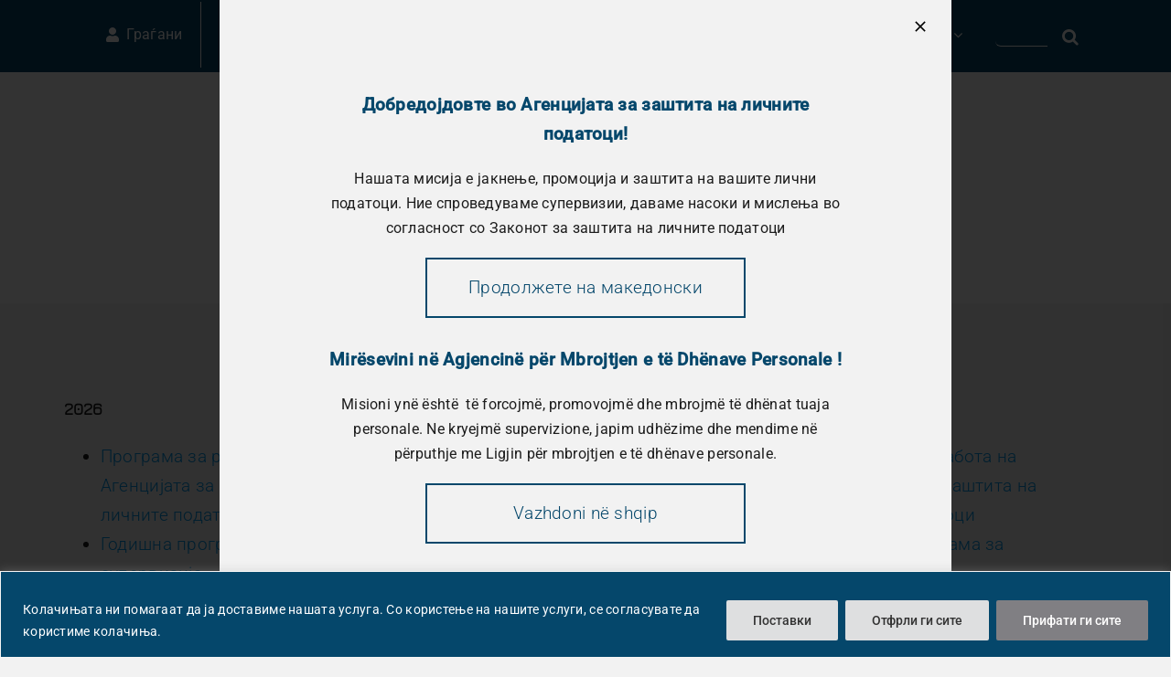

--- FILE ---
content_type: application/x-javascript
request_url: https://azlp.mk/wp-content/themes/Avada-Child-Theme/custom.js?ver=6.4.2
body_size: 170
content:
jQuery(document).ready(function () {
  console.log("custom js loaded");

  jQuery(".custom-sidebar-menu .menu-item-has-children").append("<div class='children-indicator'>V</div>");

  jQuery(".custom-sidebar-menu .children-indicator").click(function (e) {
    e.preventDefault();

    var el = jQuery(this);
    var submenu = jQuery(this).prev();

    submenu.slideToggle("slow");

    // if (el.hasClass("toggled")) {
    //   console.log("has class toggled");
    //   submenu.slideUp("slow");
    //   el.removeClass("toggled");
    // } else {
    //   console.log("no class toggled");
    //   submenu.slideDown("slow");
    //   el.addClass("toggled");
    // }
  });
});
